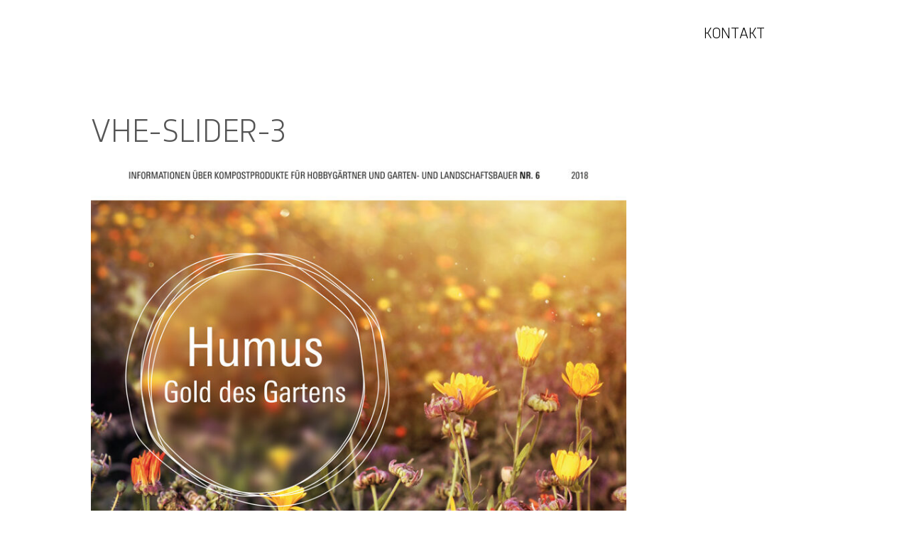

--- FILE ---
content_type: text/css
request_url: https://www.a-14.de/wp-content/themes/Divi-Child/style.css?ver=4.27.5
body_size: 2738
content:
/*
 Theme Name:     Bare bones for Divi
 Author:         Divi theme examples
 Author URI:     http://www.divithemeexamples.com
 Template:       Divi
 Version:        1.0
*/
@import url("https://fast.fonts.net/lt/1.css?apiType=css&c=87ce3dc0-d7ff-473a-a58d-3e8da7bba5ba&fontids=2168791,2168801");
@font-face {
	font-family: 'Trasandina W01 Medium';
	src: url('transandina/2168801/8f7fbc2c-2837-45a0-9be0-ec7035d6aefb.eot');
	src: url('transandina/2168801/8f7fbc2c-2837-45a0-9be0-ec7035d6aefb.eot?#iefix') format('embedded-opentype'),url('transandina/2168801/d7bd2e46-24b8-4ad9-bb1d-581f4cf72658.woff2') format('woff2'),url('transandina/2168801/8f5ffd2f-4904-413a-b1dd-219bc412fe89.woff') format('woff'),url('transandina/2168801/e07a7fde-29f3-41e5-8a9e-c52da45ed8ed.ttf') format('truetype');
}
@font-face {
	font-family: 'Trasandina W01 Light';
	src: url('transandina/2168791/ba75cfb4-7dc3-42a3-8592-c11a71b5e758.eot');
	src: url('transandina/2168791/ba75cfb4-7dc3-42a3-8592-c11a71b5e758.eot?#iefix') format('embedded-opentype'),url('transandina/2168791/868846c0-f20f-411a-884b-00a3a0d3a00b.woff2') format('woff2'),url('transandina/2168791/4cbe5847-548c-4375-8015-ba283a67389f.woff') format('woff'),url('transandina/2168791/5b2c8b64-1fa7-49de-a5ad-069d25800afb.ttf') format('truetype');
}

body,
.entry-content,
.sidebar-widget,
.homemenu .sf-menu .megamenu-textbox,
.homemenu .sf-menu ul li a,
input,textarea,button,
.woocommerce .product h1,
.woocommerce .product h2,
.woocommerce .product h3,
.woocommerce .product h4,
.woocommerce .product h5,
.woocommerce .product h6,
.entry-content h1,
.entry-content h3,
.entry-content h4,
.entry-content h5,
.entry-content h6,
.entry-content .pullquote-center,
.entry-content .pullquote-left,
.entry-content .pullquote-right,
.hero-text-wrap,
.client-say,
.sidebar h3,
.homemenu,
.mtheme-button,
#header-searchform #hs,
.vertical-menu,
.wpcf7-form p,
.toggle-menu-list li a,
.blog-details-section-inner,
.responsive-mobile-menu,
.page-link,
.entry-title h1,
.entry-title h2,
.pricing-wrap,
#gridblock-filters li a,
.pricing-table .pricing-row,
.search-instruction {
	font-family:'Trasandina W01 Light' !important;
	font-weight: 400 !important;
	letter-spacing: 0 !important;
}
html, body, div, span, applet, object, iframe, h1, h2, h3, h4, h5, h6, p, blockquote, pre, a, abbr, acronym, address, big, cite, code, del, dfn, em, font, img, ins, kbd, q, s, samp, small, strike, sub, sup, tt, var, dl, dt, dd, ol, ul, li, fieldset, form, label, legend, table, caption, tbody, tfoot, thead, tr, th, td {
	font-family:'Trasandina W01 Light' !important;
	font-weight: 400 !important;
}
/*  Typography  */
.divi-child h1.slider-title {
	font-size: 56px;
	line-height: 1.1em !important;
	color: #fff;
	text-transform: none;
}
.divi-child h1.slider-title.dark {
	font-size: 56px;
	color: #000;
	text-transform: none;
}
.divi-child h3 {
	font-size: 34px;
	line-height: 1.4;
	text-transform: none;
}
.divi-child h4 {
	font-size: 24px;
	line-height: 1.4;
	text-transform: none;
	color: #555;
}
.divi-child h5 {
	font-size: 24px;
	line-height: 1.4;
	text-transform: none;
}
span.et-pb-icon {
	font-family: ETmodules !important;
}
/*  Header */
.divi-child .rev-scroll-btn.revs-dark span {
	background-color: #fff;
}
.mobile_menu_bar:before {
	font-size: 40px;
	color: #fff;
}
.divi-child.et_header_style_fullscreen .et_slide_in_menu_container .et_mobile_menu li {
	color: #fff;
	text-transform: uppercase;
	position: relative;
	padding-bottom: 40px;
}
.divi-child.et_header_style_fullscreen .et_slide_in_menu_container .et_mobile_menu li::after {
	border-bottom: 3px solid #fff;
	content: " ";
	left: 50%;
	margin-left: -10px;
	position: absolute;
	top: -20px;
	width: 20px;
}
.divi-child.et_header_style_fullscreen .et_slide_in_menu_container .et_mobile_menu li:first-child::after {
	display: none;
}
.divi-child.et_header_style_fullscreen .et_slide_in_menu_container .et_mobile_menu li a {
	font-size: 24px;
	font-weigth: 400;
	line-height: 29px;
}
#main-header.et-fixed-header {
	background-color: rgba(35,35,35,0.4);
}
#main-header.et-fixed-header .mobile_menu_bar:before {
	color: #fff;
}
.divi-child .no-padding-top .et_pb_fullwidth_code_0 {
	padding-top: 0 !important;
}
/*  Footer Kontaktblock  */
#section-contact {
	background-color: #000 !important;
}
#section-contact .et_pb_text_inner a {
	color: #fff;
}
.et_pb_text_6 a:hover {
	text-decoration: underline;
}
.divi-child div.wpforms-container-full .wpforms-form textarea.wpforms-field-medium {
	height: 120px;
	/*max-width: 60%;*/
}
div.wpforms-container-full .wpforms-form .wpforms-field-row.wpforms-field-medium {
	max-width: 100%;
}
#kontakt-anker .textcolumn a {
	color: #fff;
}
.divi-child div.wpforms-container-full .wpforms-form .wpforms-field-label {
	font-size: 22px;
	color: #fff;
}
.divi-child div.wpforms-container-full .wpforms-form .wpforms-field-sublabel {
	color: #fff;
}
.divi-child div.wpforms-container-full .wpforms-form input[type=submit],
.divi-child div.wpforms-container-full .wpforms-form button[type=submit],
.divi-child div.wpforms-container-full .wpforms-form .wpforms-page-button {
	background-color: #000;
	border: 1px solid #fff;
	color: #fff;
	font-size: 22px;
	text-transform: uppercase;
	padding: 10px 22px;
	line-height: 12px;
}
.divi-child div.wpforms-container-full .wpforms-form input[type=submit]:hover,
.divi-child div.wpforms-container-full .wpforms-form button[type=submit]:hover,
.divi-child div.wpforms-container-full .wpforms-form .wpforms-page-button:hover {
	background-color: #fff;
	border: 1px solid #fff;
	color: #555;
}
/* Content */
.divi-child .et_pb_text_inner ul {
	list-style: none;
	padding: 0;
}
.divi-child .et_pb_text_inner ul li {
	position: relative;
	list-style: none;
	margin-bottom: 1.5em;
	padding-left: 30px;
}
.divi-child .et_pb_text_inner ul li:before {
	display: block;
	content: "";
	background-color: #0099bb;
	position: absolute;
	left: 0;
	top: 8px;
	width: 14px;
	height: 14px;
}
.divi-child .tparrows {
	background: #fff;
}
.divi-child .tparrows:before {
	color: #555;
}
#remondis {
	background: rgb(224,223,224);
	background: -moz-linear-gradient(180deg, rgba(224,223,224,1) 93%, rgba(255,255,255,1) 93%);
	background: -webkit-linear-gradient(180deg, rgba(224,223,224,1) 93%, rgba(255,255,255,1) 93%);
	background: linear-gradient(180deg, rgba(224,223,224,1) 93%, rgba(255,255,255,1) 93%);
	filter: progid:DXImageTransform.Microsoft.gradient(startColorstr="#e0dfe0",endColorstr="#ffffff",GradientType=1);
}
#remondis .et_pb_row {
	background-image: url(assets/img/remondis-aktuell.png);
	background-repeat: no-repeat;
	background-position: bottom right;
	background-size: 65%;
}
#ele-minusmargin {
	margin-bottom: -14%;
}
#ele-minusmargin img {
	z-index: 999;
}
#rev_slider_10_2 {
	-webkit-box-shadow: 0px 0px 37px 13px rgba(0,0,0,0.4);
	box-shadow: 0px 0px 37px 13px rgba(0,0,0,0.4);
}
.divi-child .strategischer-workflow {
	padding: 0;
}

.divi-child .strategischer-workflow h3 {
	line-height: 1.4;
	text-transform: none;
	color: #fff;
	padding-bottom: 0;
 }
.divi-child .strategischer-workflow h4 {
	font-size: 24px;
	line-height: 64px;
	text-transform: none;
	color: #fff;
	padding: 0 0 0 80px;
	margin: 0;
}
.divi-child .strategischer-workflow h4 {
	background-position: left center;
	background-repeat: no-repeat;
}
.divi-child .strategischer-workflow .zsw-1 h4 {
	background-image: url("assets/img/Zahlen-Strategischer-Workflow-1.png");
}
.divi-child .strategischer-workflow .zsw-2 h4 {
	background-image: url("assets/img/Zahlen-Strategischer-Workflow-2.png");
}
.divi-child .strategischer-workflow .zsw-3 h4 {
	background-image: url("assets/img/Zahlen-Strategischer-Workflow-3.png");
}
.divi-child .strategischer-workflow .zsw-4 h4 {
	background-image: url("assets/img/Zahlen-Strategischer-Workflow-4.png");
}
.divi-child .strategischer-workflow .zsw-5 h4 {
	background-image: url("assets/img/Zahlen-Strategischer-Workflow-5.png");
}
.divi-child .strategischer-workflow .zsw-6 h4 {
	background-image: url("assets/img/Zahlen-Strategischer-Workflow-6.png");
}
.divi-child .vidbg-frontend-buttons a.vidbg-frontend-button {
	display: block;
	background-color: transparent;
	width: 80px;
	height: 80px;
	background-image: url("assets/img/Off_Sound_Button.png");
	background-repeat: no-repeat;
	-webkit-background-size: contain;
	background-size: contain;
}
.divi-child .vidbg-frontend-buttons a.vidbg-frontend-button.unmuted {
	background-image: url("assets/img/On_Sound_Button.png");
}
.divi-child .vidbg-frontend-buttons a.vidbg-frontend-button svg {
	display: none;
}
/* Video Content */
.video-container {
	position: relative;
	padding-bottom: 56.25%;
	height: 0;
	overflow: hidden;
}
.video-container iframe, .video-container object, .video-container embed {
	position: absolute;
	top: 0;
	left: 0;
	width: 100%;
	height: 100%;
}
/* Blog News */
.divi-child.single #main-header {
	background-color: rgba(35,35,35,0.4);
}
body.divi-child .et_pb_bg_layout_light .et_pb_post .post-meta {
	font-size: 14px;
}
.divi-child .et_pb_posts a.more-link {
	display: inline-block;
	padding: 10px 30px;
	margin-top: 30px;
	border: 2px solid #0099bb;
	text-transform: uppercase;
}
.divi-child .et_pb_posts a.more-link:hover {
	border: 2px solid #0099bb;
	background-color: #0099bb;
	color: #fff;
}
.et_pb_post {
	margin-bottom: 50px;
	padding-bottom: 50px;
	border-bottom: 1px solid #aaa;
}
.single .et_pb_post {
	margin-bottom: 0;
	padding-bottom: 0;
	border-bottom: none;
}
.btn-kontakt {
	position: absolute;
	right: 50px;
	top: 25px;
	display: block;
	padding: 10px 25px;
	background-color: #FFFFFF;
	text-transform: uppercase;
	color: #000000;
}
.et-fixed-header .btn-kontakt {
	top: 20px;
}
.show-line-under .single-underline {
	display: block;
	border-top: 3px solid #ffffff;
	width: 35px;
	margin-top: 5px;
	line-height: 14px;
}
.download-circle {
	background-color: #005872;
	width: 150px;
	height: 150px;
	padding: 25px 15px;
	border-radius: 100%;
}
.download-circle a {
	color: #ffffff;
}



@media only screen and (max-width:980px){
	.download-circle {
		margin: 0 auto;
		width: 100px;
		height: 100px;
		padding: 15px 5px;
	}
	.download-circle p {
		font-size: 16px;
		line-height: 22px;
	}
	
	#dlrow .et_pb_column_0,
	#dlrow .et_pb_column_2{
		width:80.5%;
	}

	#dlrow .et_pb_column_1,
	#dlrow .et_pb_column_3{
		width:14%;		
	}
	
}
@media only screen and (max-width:768px){
	.divi-child h1.slider-title {
		font-size: 32px;
	}
	.divi-child h1.slider-title.dark {
		font-size: 32px;
	}
	.divi-child .strategischer-workflow h4 {
		display: block;
		min-height: 64px;
		line-height: 32px;
	}
	
	#dlrow .et_pb_column_0,
	#dlrow .et_pb_column_2{
		width:66.5%;		
	}

	#dlrow .et_pb_column_1,
	#dlrow .et_pb_column_3{
		width:28%;
	}
	
	
}
@media only screen and (max-width:480px){
	#remondis .et_pb_row {
		background-size: 100%;
	}
	.divi-child h1.slider-title {
		font-size: 28px;
	}
	.divi-child h1.slider-title.dark {
		font-size: 28px;
	}
	.divi-child #main-header {
		background-color: rgba(35,35,35,0.2);
	}
	.divi-child #et-main-area {
		padding-top: 88px;
	}
	
	#dlrow .et_pb_column_0,
	#dlrow .et_pb_column_2{
		width:100%;
	}

	#dlrow .et_pb_column_1,
	#dlrow .et_pb_column_3{
		width:100%;
	}
	
}
@media only screen and (min-width:981px){
	#team-section .et_pb_row {
		padding:0;
	}
	#team-section .et_pb_column {
		padding: 11px;
	}
	.et_pb_gutters2.et_pb_row .g-leitung .et_pb_column_1_2 {
		width: 50%;
		margin: 0;
	}
	.et_pb_gutters2 .et_pb_column_1_4, .et_pb_gutters2.et_pb_row .et_pb_column_1_4 {
		width: 25%;
		margin: 0;
	}
	#team-section .et_pb_column .et_pb_team_member {
		position: relative;
	}
	/*#team-section .g-leitung .et_pb_column:first-child .et_pb_team_member {
		margin-left: 22px;
	}*/
	#team-section .et_pb_column .et_pb_team_member_image {
		max-width: unset;
		margin: 0 !important;
		/*border: 11px solid #fff;*/
	}
	#team-section .et_pb_column .et_pb_team_member_description {
		position: absolute;
		top: 0;
		left: 0;
		width: 100%;
		height: 100%;
		background-color: rgba(13,149,188, .6);
		display: none;
		color: #fff;
	}
	#team-section .et_pb_column .et_pb_team_member:hover .et_pb_team_member_description {
		display: block;
	}
	#team-section .et_pb_column .et_pb_team_member_description h3,
	#team-section .et_pb_column .et_pb_team_member_description h4 {
		position: absolute;
		/*bottom: 70px;*/
		top: 67%;
		color: #ffffff;
		padding: 0 30px;
	}
	#team-section .g-leitung .et_pb_column .et_pb_team_member_description h3,
	#team-section .g-leitung .et_pb_column .et_pb_team_member_description h4 {
		position: absolute;
		/*bottom: 70px;*/
		top: 83%;
		color: #ffffff;
		padding: 0 30px;
	}
	#team-section .et_pb_column .et_pb_team_member_description p {
		position: absolute;
		/*bottom: 10px;*/
		top: 78%;
		color: #ffffff;
		padding: 0 30px;
	}
	#team-section .g-leitung .et_pb_column .et_pb_team_member_description p {
		position: absolute;
		/*bottom: 10px;*/
		top: 91%;
		color: #ffffff;
		padding: 0 30px;
	}
	.team-mailto {
		 position: absolute;
		 top: 30px !important;
		 right: 30px !important;
		 padding: 0 !important;
	 }
	.team-mailto a i:before {
		font-family: etmodules;
		content: "\e010";
		font-size: 40px;
		color: #ffffff;
		font-style: normal;
	}
	.team-mailto .hidden {
		display: none;
	}
	.et_right_sidebar #main-content .container:before {
		background-color: #fff;
	}
	
	#dlrow .et_pb_column_0,
	#dlrow .et_pb_column_2{
		width:68%;
	}

	#dlrow .et_pb_column_1,
	#dlrow .et_pb_column_3{
		width:20%;		
	}
	
	#dlrow .et_pb_column_0,
	#dlrow .et_pb_column_1{
		margin-bottom:60px;
	}
	
	
}
@media only screen and (min-width:1300px){
	.et_pb_row.content-einzug-80 {
		padding-left: 80px;
	}
	#remondis .et_pb_row {
		background-image: url(assets/img/remondis-aktuell.png);
		background-repeat: no-repeat;
		background-position: bottom right;
		background-size: 55%;
	}
	
	#dlrow .et_pb_column_0,
	#dlrow .et_pb_column_2{
		width:20.875%;
	}

	#dlrow .et_pb_column_1,
	#dlrow .et_pb_column_3{
		width:20.875%;		
	}
	
	#dlrow .et_pb_column_0,
	#dlrow .et_pb_column_1{
		margin-bottom:0px;
	}
	
}


@media only screen and (min-width:1300px){
	#dlrow .et_pb_column_0,
	#dlrow .et_pb_column_2{
		width:32%;
		margin-right:2%;
	}

	#dlrow .et_pb_column_1,
	#dlrow .et_pb_column_3{
		width:13%;		
	}
}

/*#post-10 .vidbg-toggle-mute{
	display:none;
}*/


--- FILE ---
content_type: application/javascript
request_url: https://www.a-14.de/wp-content/themes/Divi-Child/assets/js/my-functions.js?ver=6.9
body_size: -565
content:
jQuery( document ).ready(function() {
	jQuery('.vidbg-toggle-mute').on('click',function(){
		jQuery(this).toggleClass('unmuted');
	});
});


--- FILE ---
content_type: image/svg+xml
request_url: https://www.a-14.de/wp-content/uploads/Logo_A14_2019_weiss.svg
body_size: -198
content:
<?xml version="1.0" encoding="utf-8"?>
<!-- Generator: Adobe Illustrator 23.0.0, SVG Export Plug-In . SVG Version: 6.00 Build 0)  -->
<svg version="1.1" id="Ebene_1" xmlns="http://www.w3.org/2000/svg" xmlns:xlink="http://www.w3.org/1999/xlink" x="0px" y="0px"
	 viewBox="0 0 233.48 122.85" style="enable-background:new 0 0 233.48 122.85;" xml:space="preserve">
<style type="text/css">
	.st0{fill:#FFFFFF;}
</style>
<polygon class="st0" points="119.54,122.39 129.21,122.39 129.21,1.18 119.54,1.18 119.54,122.39 "/>
<path class="st0" d="M203.26,16.94v65.89h-44.94L203.26,16.94L203.26,16.94z M203.26,1.18l-55.68,82v7.97h55.5v31.24h9.58V91.15
	h19.43v-8.32h-19.43V1.18H203.26L203.26,1.18z"/>
<polygon class="st0" points="84.48,122.39 102.05,122.39 60.07,1.18 42.72,1.18 0.73,122.39 18.31,122.39 29.17,90.59 58.02,90.59 
	52.31,73.98 34.84,73.98 51.32,25.7 "/>
</svg>
